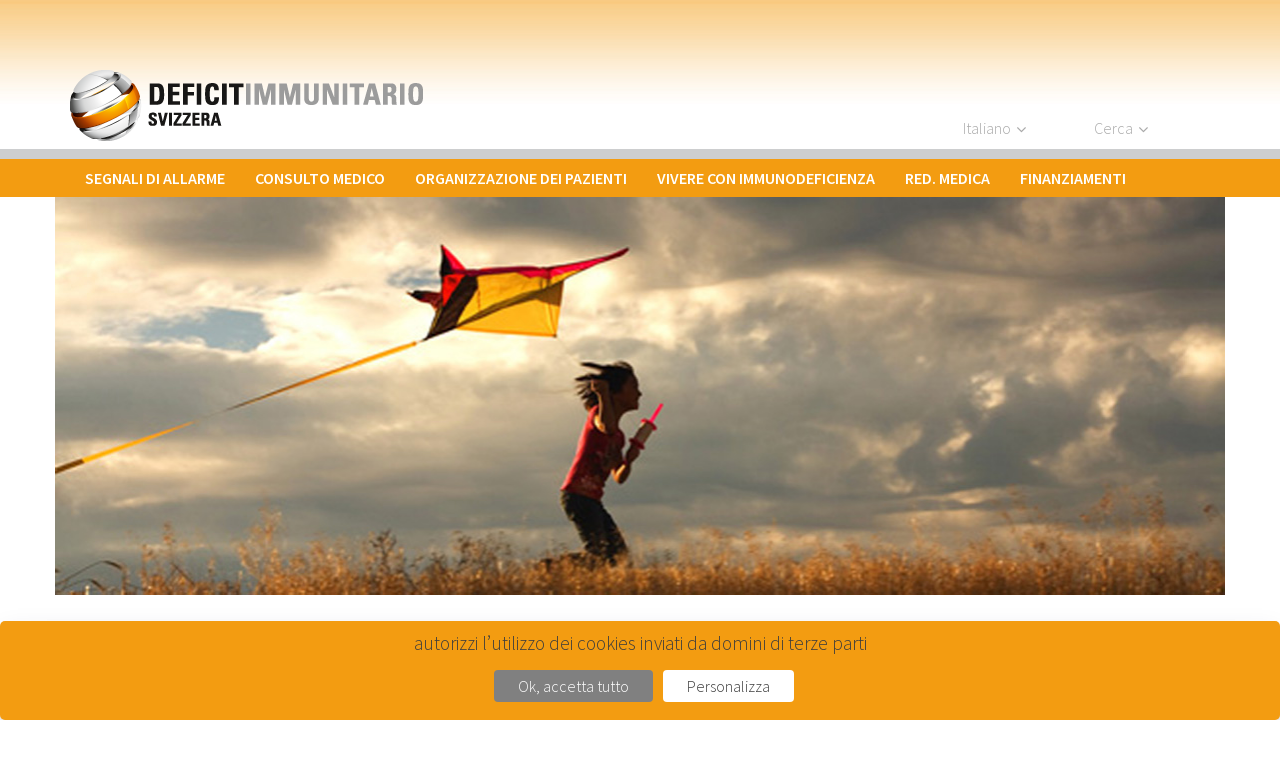

--- FILE ---
content_type: text/html;charset=UTF-8
request_url: https://www.deficit-immunitario-svizzera.ch/it/garanzia-qualita/?oid=1905&lang=it
body_size: 5652
content:

			
			<!DOCTYPE html>
			<html lang="it">
			<head>
		
	<meta charset="utf-8">
	<meta name="viewport" content="width=device-width, initial-scale=1.0, user-scalable=no">

		
		<meta name="format-detection" content="telephone=no">
	
	<title>Deficit immunitario Svizzera - Garanzia della qualità</title>

				<meta name="keywords" content="Deficit immunitario; immunodeficienza; deficienza immunitaria; Immunoglobuline; cellule staminali; deficit dell'immunità umorale e/o dell'immunità cellulare che comprende una serie di entità patologiche; Deficit dell'immunità cellulo-mediata">
			
				<meta name="description" content="Malato? Senza energia? «Deficit Immunitario Svizzera» fornisce informazioni sulla immunodeficienze.">
			
				<meta property="og:description" content="Malato? Senza energia? «Deficit Immunitario Svizzera» fornisce informazioni sulla immunodeficienze.">
			
				<meta property="og:image" content="http://www.deficit-immunitario-svizzera.ch/image/banner/banner1.jpg">
			
				<meta name="author" content="aha! Centro Allergie Svizzera - Deficit Immunitario Svizzera">
			
	<link rel="stylesheet" href="/css/bootstrap/bootstrap-3.3.4.min.css?v=1.1" type="text/css">

	<link rel="stylesheet" href="/css/templates-bootstrap.css?v=1.1" type="text/css">

		<link href="/css/font-awesome/css/font-awesome.min.css" rel="stylesheet">
	
				<link rel="stylesheet" href="/css/jquery/superfish/superfish.css?v=1.1" type="text/css">
			
				<link rel="stylesheet" href="/css/jquery/flexnav/flexnav.css?v=1.1" type="text/css">
			
		<link rel="stylesheet" href="/css/immunschwaeche-schweiz/inhalt_20150928.css?v=1.1" type="text/css">
	
	<script type="text/javascript" src="/JavaScript/respond.min.js?v=1.1"></script>

	<script type="text/javascript" src="/JavaScript/modernizr.min.js?v=1.1"></script>

		
		<script src="https://tarteaucitron.io/load.js?domain=www.immunschwaeche-schweiz.ch&uuid=3fd869300ab1f9bc51e90d8bfda5e135c8f80e30&locale=it"></script>
		
		
		
		<link rel="shortcut icon" href="https://www.deficit-immunitario-svizzera.ch/favicon.ico?v=1.1">

		<!-- Hotjar Tracking Code for http://www.immunschwaeche-schweiz.ch -->
		<script>
			(function(h,o,t,j,a,r){
				h.hj=h.hj||function(){(h.hj.q=h.hj.q||[]).push(arguments)};
				h._hjSettings={hjid:804123,hjsv:6};
				a=o.getElementsByTagName('head')[0];
				r=o.createElement('script');r.async=1;
				r.src=t+h._hjSettings.hjid+j+h._hjSettings.hjsv;
				a.appendChild(r);
			})(window,document,'https://static.hotjar.com/c/hotjar-','.js?sv=');
		</script>
	
			</head>
			
			<body class='immunschwaeche-schweiz'>
			
			<a id="top"></a>
			
			<div id="progress"></div>
			
			<div id="asap">

			
			
	

	<div class="header header-desktop hidden-sm hidden-xs">
		<div class="container">
			<div class="row">
				<div class="logo">
					
				<a href="https://www.deficit-immunitario-svizzera.ch" class="navbar-brand">
					<img src="/art/immunschwaeche-schweiz/logo_it.png"
						alt="Homepage"
						titel="Homepage"/>
				</a>
			
				</div>
				<div class="col-md-3 col-md-offset-9"  style="margin-top: 109px;">
					
					<div class="sprachwahl dropdown-group">
						
									<a class="dropdown-toggler show-languagenav" href="#">Italiano</a>
								
							<div class="dropdown-content">
								<ul>
								
										<li>
											<a href="/de/245/?oid=1905&amp;lang=de">
												Deutsch
											</a>
										</li>
									
										<li>
											<a href="/fr/assurance-qualite/?oid=1905&amp;lang=fr">
												Français
											</a>
										</li>
									
										<li>
											<a href="/en/quality-assurance/?oid=1905&amp;lang=en">
												English
											</a>
										</li>
									
								</ul>
							</div>
						
					</div><!-- .sprachwahl -->
					<div class="search dropdown-group">
						<a class="dropdown-toggler show-search" href="#">Cerca</a>
						<div class="dropdown-content">
							
							<form class="search-form " action="/index.cfm" method="get">
								<input type="hidden" name="oid" value="1911" />
								<input type="hidden" name="lang" value="it" />
								<div class="input-group">
									<input type="text" placeholder="Cerca" class="form-control" maxlength="50" name="keyword">
									<span class="input-group-btn">
										<button class="btn btn-default" type="submit"><i class="fa fa-search fa-2x"></i></button>
									</span>
								</div>
							</form>
						
						</div>
					</div><!-- .search -->
				</div><!-- .col-md-3 -->
			</div><!-- .row -->
		</div><!-- .container -->
		<div class="navigation">
			<div class="container">
				<ul class="sf-menu  358E9BAB-C73C-E1DB-7D545069BDE364BD"> <li class="eintrag1"><a href="/it/segnali-avvertimento/?oid=1867&amp;lang=it" target="" >Segnali di allarme</a> </li> <li class="eintrag2"><a href="/it/consulto-medico/?oid=1868&amp;lang=it" target="" >Consulto medico</a> </li> <li class="eintrag3"><a href="/it/organizzazione-pazienti/?oid=1874&amp;lang=it" target="" >Organizzazione dei pazienti</a> </li> <li class="eintrag4"><a href="/it/vivere-con-immunodeficienza/?oid=1875&amp;lang=it" target="" >Vivere con immunodeficienza</a> </li> <li class="eintrag5"><a href="/it/redazione-medica/?oid=1877&amp;lang=it" target="" >Red. medica</a> </li> <li class="eintrag6"><a href="/it/finanziamenti/?oid=1878&amp;lang=it" target="" >Finanziamenti</a> </li> </ul> 
			</div><!-- .container -->
		</div><!-- /.navigation -->
	</div><!-- /.header-desktop -->

	<div class="header header-mobile visible-sm visible-xs">
		<div class="container">
			<div class="shortcuts-mobile row">
				<div class="col-xs-12 text-right">
					<div class="dropdown-group">
						
									<a class="dropdown-toggler show-languagenav" href="#">Italiano</a>
								
							<div class="dropdown-content">
								<ul>
								
										<li>
											<a href="/de/245/?oid=1905&amp;lang=de">
												Deutsch
											</a>
										</li>
									
										<li>
											<a href="/fr/assurance-qualite/?oid=1905&amp;lang=fr">
												Français
											</a>
										</li>
									
										<li>
											<a href="/en/quality-assurance/?oid=1905&amp;lang=en">
												English
											</a>
										</li>
									
								</ul>
							</div>
						
					</div>
					<div class="dropdown-group">
						<a class="dropdown-toggler show-search" href="#">
							Cerca
						</a>
						<div class="dropdown-content">
							
							<form class="search-form " action="/index.cfm" method="get">
								<input type="hidden" name="oid" value="1911" />
								<input type="hidden" name="lang" value="it" />
								<div class="input-group">
									<input type="text" placeholder="Cerca" class="form-control" maxlength="50" name="keyword">
									<span class="input-group-btn">
										<button class="btn btn-default" type="submit"><i class="fa fa-search fa-2x"></i></button>
									</span>
								</div>
							</form>
						
						</div>
					</div>
				</div><!-- .col-xs-12 -->
			</div><!-- .shortcuts-mobile -->
			<div class="row">			
				<div class="logo col-xs-9">
					
				<a href="https://www.deficit-immunitario-svizzera.ch" class="navbar-brand">
					<img src="/art/immunschwaeche-schweiz/logo_it.png"
						alt="Homepage"
						titel="Homepage"/>
				</a>
			
				</div><!-- .logo -->
				<div class="nav-button col-xs-3">					
					<button type="button" class="navbar-toggle menu-button fa fa-bars fa-3x"></button>
				</div><!-- .navigation-mobile-button -->
			</div><!-- .row -->
			<div class="row">
				<div class="navigation-mobile">
					<ul class="flexnav   358E9C50-CD10-4610-D5EC16F975179B5A" data-breakpoint='768'> <li class="parent"><a href="/it/segnali-avvertimento/?oid=1867&amp;lang=it" target="">Segnali di allarme</a> <ul class="" data-breakpoint='768'> <li class=""><a href="/it/segnali-avvertimento/-nei-bambini/?oid=1872&amp;lang=it" target="">Warnzeichen bei Kindern</a> </li> <li class=""><a href="/it/segnali-avvertimento/-negli-adulti/?oid=1873&amp;lang=it" target="">Segnali di allarme negli adulti</a> </li></ul> </li> <li class="parent"><a href="/it/consulto-medico/?oid=1868&amp;lang=it" target="">Consulto medico</a> <ul class="" data-breakpoint='768'> <li class="parent"><a href="/it/consulto-medico/basilea/?oid=1879&amp;lang=it" target="">Basilea</a> <ul class="" data-breakpoint='768'> <li class=""><a href="/it/consulto-medico/basilea/ospedale-universitario/?oid=1883&amp;lang=it" target="">Ospedale Universitario</a> </li> <li class=""><a href="/it/consulto-medico/basilea/ospedale-pediatrico-universitario-basilea/?oid=1920&amp;lang=it" target="">Ospedale pediatrico universitario di Basilea</a> </li></ul> </li> <li class="parent"><a href="/it/consulto-medico/berna/?oid=1880&amp;lang=it" target="">Berna</a> <ul class="" data-breakpoint='768'> <li class=""><a href="/it/consulto-medico/berna/-inselspital/?oid=1881&amp;lang=it" target="">Inselspital</a> </li></ul> </li> <li class="parent"><a href="/it/consulto-medico/ginevra/?oid=1882&amp;lang=it" target="">Ginevra</a> <ul class="" data-breakpoint='768'> <li class=""><a href="/it/consulto-medico/ginevra/ospedale-universitario-hug/?oid=1884&amp;lang=it" target="">Ospedali Universitari di Ginevra (HUG)</a> </li></ul> </li> <li class="parent"><a href="/it/consulto-medico/Losanna/?oid=1885&amp;lang=it" target="">Losanna</a> <ul class="" data-breakpoint='768'> <li class=""><a href="/it/consulto-medico/Losanna/217/?oid=1886&amp;lang=it" target="">CHUV – adulti</a> </li> <li class=""><a href="/it/consulto-medico/Losanna/238/?oid=1887&amp;lang=it" target="">CHUV – bambini</a> </li></ul> </li> <li class="parent"><a href="/it/consulto-medico/mendrisio/?oid=1888&amp;lang=it" target="">Mendrisio</a> <ul class="" data-breakpoint='768'> <li class=""><a href="/it/consulto-medico/mendrisio/226/?oid=1889&amp;lang=it" target="">Ospedale regionale</a> </li></ul> </li> <li class="parent"><a href="/it/consulto-medico/zurigo/?oid=1890&amp;lang=it" target="">Zurigo</a> <ul class="" data-breakpoint='768'> <li class=""><a href="/it/consulto-medico/zurigo/-izz-immunologie-zentrum-/?oid=1891&amp;lang=it" target="">IZZ Immunologie-Zentrum Zürich</a> </li> <li class=""><a href="/it/consulto-medico/zurigo/kinderspital-zh/?oid=1892&amp;lang=it" target="">Ospedale dell’infanzia</a> </li> <li class=""><a href="/it/consulto-medico/zurigo/universitaetsSpital-zurigo/?oid=1893&amp;lang=it" target="">Ospedale universitario di Zurigo (USZ)</a> </li></ul> </li></ul> </li> <li class="parent"><a href="/it/organizzazione-pazienti/?oid=1874&amp;lang=it" target="">Organizzazione dei pazienti</a> <ul class="" data-breakpoint='768'> <li class=""><a href="/it/organizzazione-pazienti/associazione-svizzera-per-immunodeficienze-primitive-svai/?oid=1894&amp;lang=it" target="">Associazione svizzera per le immunodeficienze primitive (SVAI)</a> </li> <li class=""><a href="/it/organizzazione-pazienti/aha-centro-allergie-svizzera/?oid=1895&amp;lang=it" target="">Società Svizzera di Allergologia e Immunologia</a> </li> <li class=""><a href="/it/organizzazione-pazienti/205/?oid=1896&amp;lang=it" target="">International Patient Organisation for Primary Immunodeficiencies (IPOPI)</a> </li></ul> </li> <li class="parent"><a href="/it/vivere-con-immunodeficienza/?oid=1875&amp;lang=it" target="">Vivere con immunodeficienza</a> <ul class="" data-breakpoint='768'> <li class=""><a href="/it/vivere-con-immunodeficienza/sistema-immunitario/?oid=1897&amp;lang=it" target="">Sistema immunitario</a> </li> <li class=""><a href="/it/vivere-con-immunodeficienza/immunodeficienze/?oid=1898&amp;lang=it" target="">Immundefekte</a> </li> <li class=""><a href="/it/vivere-con-immunodeficienza/diagnostica/?oid=1899&amp;lang=it" target="">Diagnostica</a> </li> <li class=""><a href="/it/vivere-con-immunodeficienza/terapie/?oid=1900&amp;lang=it" target="">Terapie</a> </li> <li class=""><a href="/it/vivere-con-immunodeficienza/ricerca/?oid=1901&amp;lang=it" target="">Ricerca</a> </li></ul> </li> <li class="parent"><a href="/it/redazione-medica/?oid=1877&amp;lang=it" target="">Red. medica</a> </li> <li class=""><a href="/it/finanziamenti/?oid=1878&amp;lang=it" target="">Finanziamenti</a> </li> </ul> 
				</div>
			</div><!-- .row -->
		</div><!-- .container -->
	</div><!-- .header-mobile -->

	


		<div class="slider container">
			<div class="row">
				
				<img class="" src="/image/banner/banner1.jpg" />
			</div><!-- /.row -->
		</div><!-- /.slider -->
		

		<div class="content container">
			<div class="row">
			
			
				<div class="main-content col-md-7 col-md-offset-3">
			
					<div class="">
						<h1 >Garanzia della qualità</h1>
					</div>
				<div class="templateContent"><p>
	Deficit Immunitario Svizzera si impegna affinch&eacute; tutti gli articoli, i testi e i contributi specialistici pubblicati sul sito internet siano aggiornati e corretti.</p>
<p>
	Il sito <a href="http://www.immunschwaeche-schweiz.ch/it">www.deficit-immunitario-svizzera.ch</a> vuole informare in modo completo, preciso e circostanziato pazienti, familiari, specialisti e l&rsquo;opinione pubblica sul tema delle allergie. La piattaforma fornisce ragguagli sui diversi quadri clinici, le terapie e sulle offerte di assistenza e di consulenza. Le informazioni per i pazienti sono volte a supportare una relazione esistente tra medico e paziente. Non sono in nessun modo pensate per sostituire la visita specialistica.</p>
</div> 
				</div><!-- /.main-content -->
			</div><!-- /.row -->

		
			<div class="row content-zusatz">
				<div class="col-sm-12 content-bottom-right text-right">
					
				</div>
			</div>
		
		</div><!-- /.content -->

		<div class="footer">
			<div class="container">
				<div class="row">
					<div class="col-sm-8">
						<div class="row">
<div class="col-sm-6">
<h3>Contatto</h3>

<p>SSAI<br />
Scheibenstrasse 20<br />
3014 Berna<br />
<a href="tel:0041313599091">+41 (0)31 359 90 91</a><br />
<a href="javascript:void(location.href='mailto:'+String.fromCharCode(111,102,102,105,99,101,64,115,115,97,105,46,99,104))">office@ssai.ch</a></p>
</div>

<div class="col-sm-6">
<h3>Condizioni</h3>

<p><a href="/it/colophon/?oid=1908&amp;lang=it">Webmaster</a><br />
<a href="/it/diniego-responsabilita/?oid=1903&amp;lang=it">Disclaimer</a><br />
<a href="/it/garanzia-qualita/?oid=1905&amp;lang=it">Garanzia della qualit&agrave;</a><br />
<a href="/it/protezione-dati/?oid=1906&amp;lang=it">Protezione dei dati</a><br />
<a href="#cookiemanager">Cookies management panel</a></p>
</div>
</div> 
					</div><!-- /.col-sm-8 -->
					
					<div class="last-update">
						
						<p>
							Ultimo aggiornamento: 25.08.2015
						</p>
					</div><!-- .last-update -->
				</div><!-- /.row -->
			</div><!-- /.container -->
		</div><!-- /.footer -->
	<!-- Global site tag (gtag.js) - Google Analytics -->
<script async src="https://www.googletagmanager.com/gtag/js?id=UA-49448510-1"></script>
<script>
  window.dataLayer = window.dataLayer || [];
  function gtag(){dataLayer.push(arguments);}
  gtag('js', new Date());

  gtag('config', 'UA-49448510-1');
</script> 
		
		<script type="text/javascript" src="/javascript/jquery/jquery-1.11.3.min.js"></script>
		

		
	
				<script type="text/javascript" src="/javascript/jquery/jquery.hoverIntent.js?v=1.1"></script>
			
				<script type="text/javascript" src="/javascript/jquery/jquery.superfish.min.js?v=1.1"></script>
			
				<script type="text/javascript" src="/javascript/jquery/jquery.flexnav.min.js?v=1.1"></script>
			
				<script type="text/javascript" src="/javascript/jquery/jquery.matchHeight.js?v=1.1"></script>
			
		<script type="text/javascript" src="/javascript/bootstrap/bootstrap-3.3.4.min.js"></script>
	
		<script type="text/javascript">
			$(document).ready(function(){
				
						
						$(".358E9BAB-C73C-E1DB-7D545069BDE364BD").superfish({
							animation: {opacity:'show'},
							delay:800,
							autoArrows:false,
							dropShadows:false,
							speed:'fast'
						});
					
						$(".358E9C50-CD10-4610-D5EC16F975179B5A").flexNav();
					

		

		$('body').bind('click touchend', function(e){
			$('.dropdown-group').removeClass('active');
			$('.dropdown-group').find('input').blur();
		});		

		$('.uebersicht-title').matchHeight();
		$('.uebersicht-box').matchHeight();



		$(function () {
			$(window).scroll(function () {
			if ($(this).scrollTop() > 250) {
				$('#back-top').slideDown();
			} else {
				$('#back-top').slideUp();
			}
			});

			// scroll body to 0px on click
			$('#back-top').click(function () {
			$('body,html').animate({
				scrollTop: 0
			}, 630);
			return false;
			});
		});

		$('#content').on('click', '.clickable', function(){
			window.location = $(this).data('link');
		});

		$('.help-menu-button').on('click', function(){
			$('.flexnav').removeClass('flexnav-show').stop(true, true);
			$('.menu-button').removeClass('active');
		});

		$('.menu-button').on('click', function(){
			$('.help-menu').removeClass('active');
			$('.help-menu-button').removeClass('active');
		});

		$('.dropdown-content').bind('click touchend', function(e){
			e.stopPropagation();
		});

		$('.help-menu').bind('click touchend', function(e){
			e.stopPropagation();
		});

		$('body').on('click', '.dropdown-toggler', function(e){
			e.stopPropagation();
			$(this).parent('.dropdown-group').toggleClass('active').siblings('.dropdown-group').removeClass('active');
			$(this).siblings('.dropdown-content').find('input.form-control').first().focus();
		});

		$('body').on('click', '.help-menu-button', function(e){
			$(this).toggleClass('active');
			$('.help-menu').toggleClass('active');
		});

		
		acceptclose = function() {
			$('.cookie-hint').slideUp();
			hideCookieHintURL = '/layout/immunschwaeche-schweiz/hide_cookie_hint.cfc?method=setHideCookies';
			jQuery.ajax({
				url: hideCookieHintURL,
				data: '',
				async: true
			});
		};


	
			});
		</script>
	
			
			</div>
			
			</body>
			
			</html>
		

--- FILE ---
content_type: text/css; charset=utf-8
request_url: https://www.deficit-immunitario-svizzera.ch/css/immunschwaeche-schweiz/inhalt_20150928.css?v=1.1
body_size: 3316
content:
/*
|--------------------------------------------------------------------------
| Imports
|--------------------------------------------------------------------------
*/
@import url(//fonts.googleapis.com/css?family=Source+Sans+Pro:300,400,600);



/*
|--------------------------------------------------------------------------
| General
|--------------------------------------------------------------------------
*/
@media (min-width: 768px) {
  body.plantavis {
    border: 16px solid #A4BC4E;
    min-height: 100%;
  }
}

html,
body {
  font-family: 'Source Sans Pro', sans-serif;
  font-size: 16px;
  font-weight: 300;
  color: #262626;
}

h1,
h2,
h3,
h4,
input,
textarea,
select {
  font-family: inherit;
  font-weight: inherit;
  letter-spacing: 1px;
}

h1 {
  font-size: 36px;
  font-weight: 400;
  color: #f39c11;
}

h2 {
  font-size: 24px;
  font-weight: 400;
  color: #f39c11;
}

h3 {
  font-size: 18px;
  font-weight: 400;
  color: #f39c11;
}

.main-content a {
  color: #f39c11;
}

.hon-code {
  padding-top: 27px;
}



/*
|--------------------------------------------------------------------------
| Bootstrap overwriting
|--------------------------------------------------------------------------
*/
.btn {
  /*padding: 14px 34px;*/
  text-transform: uppercase;
  font-weight: 600;
}

.btn-default {
  border-color: #8A8A8A;
}

.btn-primary {
  background: #f39c11;
  border-color: #f39c11;
}

.btn-primary:hover,
.btn-primary:active,
.btn-primary:focus {
  background: #d18204;
  border-color: #d18204;
}

.btn-block + .btn-block {
  margin-top: 15px;
}


/*
|--------------------------------------------------------------------------
| header
|--------------------------------------------------------------------------
*/
.header {
  background: url(/art/immunschwaeche-schweiz/header-bg.png) repeat-x;
  position: relative;
}

.header .container {
  position: relative;
}

.logo {
  position: absolute;
  bottom: 0;
}

.navbar-brand {
  max-width: 100%;
}

.logo img {
  max-width: 100%;
}

@media(max-width: 991px) {
  .logo {
    position: static;
    padding: 15px;
  }
  .dropdown-group {
    background: #fff;
  }
  .navbar-brand {
    padding: 0;
  }
}

@media(max-width: 767px) {
  .header {
    background-image: none;
  }

  .shortcuts-mobile {
    background: #e4e8e9;
    padding: 5px 0;
  }
}

.navbar-brand {
  height: auto;
}

.sprachwahl {
  width: 50%;
  float: left;
  background: #fff;
  border-top-left-radius: 5px;
  border-bottom-left-radius: 5px;
}

.sprachwahl.active {
  border-bottom-left-radius: 0;
}

.search {
  width: 50%;
  float: left;
  background: #fff;
  border-top-right-radius: 5px;
  border-bottom-right-radius: 5px;
}
.search.active {
  border-bottom-right-radius: 0;
}

.propose {
  width: 100%;
  background: #f39c11;
  margin-bottom: 10px;
  padding: 15px;
  color: #fff;
  position: relative;
}

.propose p {
  margin-bottom: 0;
}

.header .propose a {
  padding: 0;
  color: #fff;
  text-decoration: none;
}

.propose:hover {
  background: #d18204;  
}

.propose::after {
    content: "";
    font-family: FontAwesome;
    margin-left: 5px;
    position: absolute;
    bottom: 15px;
}

/* dropdown-group */
.header .dropdown-group {
  display: inline-block;
}

.header .dropdown-group.active {
  background-color: #cacaca;
  color: #FFF;
}


/* dropdown-content */
.header .dropdown-group .dropdown-content {
  display: none;
  position: absolute;
  top: 40px;
  right: 0;
  background-color: #fff;
  z-index: 99999;
  padding: 15px;
  text-align: left;
  min-width: 100%;
  min-height: 70px;
  border-bottom-left-radius: 5px;
  border-bottom-right-radius: 5px;
}

.header .search.dropdown-group .dropdown-content {
  border-top-left-radius: 5px;
}

.header .dropdown-group.active .dropdown-content {
  display: block;
}

.dropdown-content input.form-control,
.dropdown-content .search-form button {
  height: 40px;
}

.dropdown-content a {
  color: #CCC;
  text-decoration: none;
  -webkit-transition: all 0.28s ease-in-out;
     -moz-transition: all 0.28s ease-in-out;
      -ms-transition: all 0.28s ease-in-out;
          transition: all 0.28s ease-in-out; 
}

.dropdown-content a:hover {
  color: #FFF;
}

.dropdown-content .form-control {
  border: 0;
}


/* dropdown-toggler */
a.dropdown-toggler {
  color: #AAAAAA;
  text-decoration: none;
  outline: none;
  height: 40px;
  padding: 8px 16px 8px 3px;
  display: inline-block;
  -webkit-transition: color 0.28s ease-in-out;
     -moz-transition: color 0.28s ease-in-out;
      -ms-transition: color 0.28s ease-in-out;
          transition: color 0.28s ease-in-out;  
}

a.dropdown-toggler:hover {
  color: #666;
}

.dropdown-group.active a.dropdown-toggler {
  color: #FFF;
}

a.dropdown-toggler:after{
  font-family: FontAwesome;
  content: "\f107";
  position: absolute;
  margin-left: 5px;
  top: 10px;
}

.dropdown-group.active a.dropdown-toggler:after{
  content: "\f106";
  top: 8px;
}


/* language nav ul */
.header .dropdown-group .dropdown-content ul {
  list-style: none;
  padding: 0;
  margin: 0;
}

.header .dropdown-group .dropdown-content ul li a {
  display: inline-block;
  padding: 5px 0;
}

.header .dropdown-group .dropdown-content ul li a:hover {
  color: #FFF;
}


/* search */
.search-form .btn {
  background-color: #FFF;
  color: #f39c11;
  -webkit-transition: color 0.28s ease-in-out;
     -moz-transition: color 0.28s ease-in-out;
      -ms-transition: color 0.28s ease-in-out;
          transition: color 0.28s ease-in-out; 
  border-radius: 0;
  border: 0;
}

.search-form .btn:hover,
.search-form .btn:focus {
  background-color: #FFF;
  color: #8F9F00;
}

@media(max-width: 991px) {
  a.dropdown-toggler {
    padding: 8px 30px 8px 13px;
  }
  .header .dropdown-group .dropdown-content {
    min-width: 100%;
    min-height: 99px;
    border-radius: 0;
  }
  .header .dropdown-group .dropdown-content a {
    min-width: 100%;
  }
  .header .dropdown-group .dropdown-content ul li a:hover {
    color: #ccc;
    font-weight: bold;
  }
}

/*
|--------------------------------------------------------------------------
| banner / slick
|--------------------------------------------------------------------------
*/
.slider {
  margin-bottom: 15px;
}

.slider .banner {
  max-height: 398px;
  overflow: hidden;
  margin-bottom: 0;
}

.slick-next {
  right: 20px;
}

.slick-prev {
  left: 20px;
  z-index: 1;
}

.propose-mobile a {
  color: #fff;
  text-decoration: none;
}

.slider img {
  max-width: 100%;
}
/*
|--------------------------------------------------------------------------
| navigation
|--------------------------------------------------------------------------
*/
.navigation {
  background: #f39c11;
  text-transform: uppercase;
  border-top: 10px #CDCECF solid;
}

.navigation .sf-menu {
  margin: 0;
}

.navigation .sf-menu li {
  background: transparent;
}

.navigation .sf-menu a {
  border: none;  
  color: #fff;
  font-weight: 600;
  font-size: 16px;
}

.navigation .sf-menu li.active a,
.navigation .sf-menu li.parentactive a,
.navigation a:hover {
  color: #f39c11;
  background: #fff;
}

@media (max-width: 1199px) {
  .navigation .sf-menu a {
    font-size: 14px;
    padding: 8px 10px;
  }
}

/*
|--------------------------------------------------------------------------
| navigation left
|--------------------------------------------------------------------------
*/
.side-nav {
  margin-top: 22px;
  font-size: 20px;

}

.side-nav li a {
  padding: 10px 0;
  text-decoration: none;
}

.side-nav li a:hover,
.side-nav li a:focus,
.side-nav li.active a {
  background: transparent;
  color: #f39c11;
}

.side-nav li.active a {
}

.side-nav li ul {
  font-size: 16px;
  padding: 0;
}

.side-nav li li a {
  padding: 3px 0;
}

.side-nav li.active li a {
  color: #7c7d7e;
}

.side-nav li ul {
  list-style: none;
}

.side-nav li.active li.active a,
.side-nav li.active li a:hover,
.side-nav li.active li a:focus {
  color: #f39c11;
}

/*
|--------------------------------------------------------------------------
| navigation mobile
|--------------------------------------------------------------------------
*/
.navigation-mobile {
  background-color: #f39c11;
}

.nav-button {
  float: right;
}

.menu-button {
    background-color: transparent;
    border: 0 none;
    border-radius: 0;
    color: #f39c11;
    margin: 5px 0 0;
    padding: 10px 7px 10px 8px;
    transition: all 0.28s ease-in-out 0s;
    float: right;
}

.menu-button .touch-button {
    display: none;
}

.flexnav,
.flexnav ul {
  padding: 0;
  list-style: none;
}

.flexnav .touch-button {
    background-color: rgba(0, 0, 0, 0.25);
    font-style: normal;
    height: 55px;
    width: 55px;
}

.flexnav .touch-button .navicon {
  color: #fff;
}

ul.flexnav li a, .navbar-default ul.nav li a {
    -moz-border-bottom-colors: none;
    -moz-border-left-colors: none;
    -moz-border-right-colors: none;
    -moz-border-top-colors: none;
    background-color: transparent;
    border-color: -moz-use-text-color -moz-use-text-color #fff;
    border-image: none;
    border-style: none none solid;
    border-width: medium medium 1px;
    color: #fff;
    height: 56px;
    line-height: 100%;
    padding: 20px 0 20px 15px;
    text-decoration: none;
    transition: background-color 0.28s ease-in-out 0s;
}

.flexnav.flexnav-show {
    border-bottom: 4px solid #f6f6f6;
}

/*
|--------------------------------------------------------------------------
| footer
|--------------------------------------------------------------------------
*/
.footer {
  color: #838587;
  background: #E4E8E9;
  padding-bottom: 30px;
  border-bottom: 10px solid #f39c11;
}

.footer .container {
  position: relative;
}

.footer a {
  color: #838587;
}

.last-update {
  position: absolute;
  bottom: 0px;
  right: 0px;
  padding-right: 15px;
}

/* Small Devices, Tablets */
@media only screen and (min-width : 768px) {  
  /* dropdown-group */
  .header .dropdown-group {
    position: relative;
  }
 
  /* dropdown-content */
  .header .dropdown-group .dropdown-content {
    min-height: 0;
    padding: 10px;
    right: 0;
  }
  .dropdown-content input.form-control {
    min-width: 230px;
    width: 230px;
  }

  .dropdown-content .search-form .input-group {
    width: 280px;
  }
  
  /* dropdown-toggler */
  a.dropdown-toggler {
    padding: 8px 23px 8px 10px;
  }
  
  a.register,
  a.password-lost {
    padding: 4px 0; 
  }

}

/*
|--------------------------------------------------------------------------
| zusatzinhalte
|--------------------------------------------------------------------------
*/
.content-zusatz {
  margin: 30px -15px;
}

.content-bottom {
  color: #838587;
  background: #E4E8E9;
}

@media(max-width: 767px) {
  .content-bottom h1 {
    float: left;
    width: 100%;
  }
}

/*
|--------------------------------------------------------------------------
| template uebersicht
|--------------------------------------------------------------------------
*/
.uebersicht-title {     
  background: #f39c11;
}

.uebersicht h2 {
  color: #fff;
  font-size: 16px;
  padding: 5px 10px;
  font-weight: 400;
  text-transform: uppercase; 
}

.uebersicht-image {
  position: relative;
}

.uebersicht a {
  color: #9B9D9F;
}

.uebersicht .glyphicon-chevron-right {
  color: #f39c11;
}

.uebersicht-more-mobile {
  position: absolute;
  bottom: 10px;
  padding: 10px 25px 10px 10px;
  background: #f39c11;
  color: #fff;
  font-size: 16px;
  font-weight: 400;
  text-transform: uppercase;
}

.uebersicht-more-mobile::after {
    content: "";
    font-family: FontAwesome;
    margin-left: 5px;
    position: absolute;
    bottom: 10px;
}

.uebersicht-image:hover .uebersicht-more-mobile {
  background: #d18204;
}

.uebersicht-box {
  margin-bottom: 25px;
}

.uebersicht-box > a.uebersicht-link{
  color: inherit;
  text-decoration: none;
  transition: all 0.28s ease-in-out;
  display: block;
}

.uebersicht-box > a.uebersicht-link:hover,
.uebersicht-box > a.uebersicht-link:focus {
  color: inherit;
  text-decoration: none;
  opacity: .7;
}

.uebersicht-lead > p {
  display: inline;
}

.uebersicht-lead:after {
  font-family: FontAwesome;
    content: "\f054";
    margin-left: 5px;
    text-decoration: none !important;
    color: #f39c11;
}


@media(max-width: 767px) {
  .uebersicht-box {
    padding: 0;
  }
  .uebersicht img {
    width: 100%;
  }
}

/* Small Devices, Tablets */
@media only screen and (min-width : 992px) {  
  
  .header a,
  .header ul li a {
    padding: 8px 15px;
  }
  
  /* dropdown-toggler */
  a.dropdown-toggler {
    padding: 8px 28px 8px 15px;
  }

  
  a.register,
  a.password-lost {
    padding: 4px 0; 
  }
  .uebersicht-box {
    margin-bottom: 0;
  }
}


/*
|--------------------------------------------------------------------------
| cookie hint
|--------------------------------------------------------------------------
*/
.cookie-hint {
  padding: 10px 0;
  background: #e6e6e6;
  font-size: 13px;
}

@media only screen and (min-width : 768px) {
  .cookie-hint-text {
    padding-left: 0;
  }
}

.cookie-hint-text a {
  color: #f39c11;
  text-decoration: none;
}

.cookie-hint-text a:hover,
.cookie-hint-text a:focus {
  text-decoration: underline;
}

#cookie-accept {
  border: none;
  padding: 0;
  background: 0;
  color: #f39c11;
}

#cookie-accept:hover,
#cookie-accept:focus {
  text-decoration: underline;
}

#cookie-hint-close {
  border: none;
  background: transparent;
  padding: 0;
}

@media only screen and (max-width : 767px) {
  .cookie-hint {
    position: fixed;
    bottom: 0;
    width: 100%;
    z-index: 999;
    min-height: 80px;
  }
}